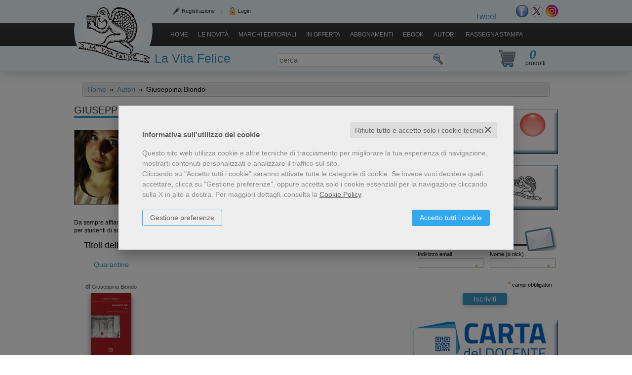

--- FILE ---
content_type: text/css
request_url: https://www.lavitafelice.it/css/style.css
body_size: 401
content:

.modal_info_dialog * {
	font-size:12px;
}
.ui-state-default {
	font-size:12px !important;
}
.cartMessage {
	margin:10px 0 0 0;
	border:solid 1px #ffdd99;
	background:#ffffaa;
	padding:3px 10px 10px 10px;
	font-size:12px;
	border-radius:5px;
}
.cartMessage .cartMessageTitle {
	font-size:16px;
	font-weight:bold;
	text-align:center;
}

.libroAutografato {
	font-size:14px;
	font-weight:bold;
	font-style:italic;
	line-height:30px;
	background:url(//skinbiblos.it/img/libro_autografato_bg.gif) no-repeat right top;
	width:190px;
	height:60px;
	margin:10px 0 0 0;
}

.dettaglioRassegnaStampa .odd {
	background:#f5f5f5;
}
.dettaglioRassegnaStampa .odd td {
	padding:10px;
	border-bottom:solid 3px #fff; 
}
.dettaglioRassegnaStampa .even {
	background:#ebebeb;
}
.dettaglioRassegnaStampa .even td {
	padding:10px;
	border-bottom:solid 3px #fff; 
}
.dettaglioRassegnaStampa .tiolo {
	float:left;
	font-size:18px;
	font-weight:bold;
	margin:0;
	padding:0;
}
.dettaglioRassegnaStampa span {
	font-size:11px;
}
.dettaglioRassegnaStampa .allegato_rassegnastampa {
	float:left;
	background:url(//skinbiblos.it/img/download_file.png) left center no-repeat;
	height:24px;
	padding:0 0 0 28px;
	line-height:24px;
}
.dettaglioRassegnaStampa .url_rassegnastampa {
	float:left;
	background:url(//skinbiblos.it/img/url.png) left center no-repeat;
	height:24px;
	padding:0 0 0 28px;
	line-height:24px;
}

#debug_footer_div {
	font-size:0;
}
	#debug_footer_div h1 {
		background:#f80;
		padding:5px 10px;
		font-size:12px;
		line-height:normal !important;
		display:table;
		margin:0 0 0 0 !important;
		cursor:pointer;
		color:#fff;
	}
		#debug_footer_div pre {
			margin:0 0 0 0 !important;
			display:none;
			font-size:12px;
		}





--- FILE ---
content_type: application/javascript
request_url: https://www.skinbiblos.it/ver1/css_lavitafelice/script.js
body_size: 77
content:
$(document).ready(function(){
	try {
		setTimeout(function(){
			if ( $('div#main_left_col').outerHeight() > $('div#main_right_col').outerHeight() ) {
				$('div#main_content_col').css( 'min-height', parseInt($('div#main_left_col').outerHeight() - 38) +'px' );
			}
			if ( $('div#main_left_col').outerHeight() < $('div#main_right_col').outerHeight() ) {
				$('div#main_content_col').css( 'min-height', parseInt($('div#main_right_col').outerHeight() - 38) +'px' );
			}
		},500);
	} catch(err){}
	
});
$(document).on('click','div.cartContainer.cartCount .header_cart_box',function(event) {
	event.preventDefault();
	window.location.href = $(this).find('div.cart_info a').attr('href');
});	
